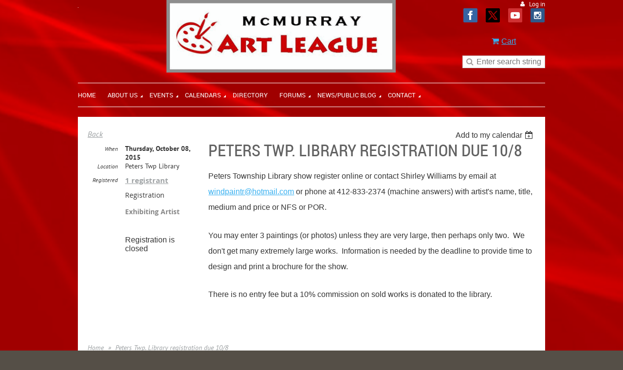

--- FILE ---
content_type: text/html; charset=utf-8
request_url: https://www.google.com/recaptcha/api2/anchor?ar=1&k=6LfmM_UhAAAAAJSHT-BwkAlQgN0mMViOmaK7oEIV&co=aHR0cHM6Ly93d3cubWNtdXJyYXlhcnRsZWFndWUuY29tOjQ0Mw..&hl=en&v=PoyoqOPhxBO7pBk68S4YbpHZ&theme=light&size=invisible&anchor-ms=20000&execute-ms=30000&cb=i5fmq87cg197
body_size: 49592
content:
<!DOCTYPE HTML><html dir="ltr" lang="en"><head><meta http-equiv="Content-Type" content="text/html; charset=UTF-8">
<meta http-equiv="X-UA-Compatible" content="IE=edge">
<title>reCAPTCHA</title>
<style type="text/css">
/* cyrillic-ext */
@font-face {
  font-family: 'Roboto';
  font-style: normal;
  font-weight: 400;
  font-stretch: 100%;
  src: url(//fonts.gstatic.com/s/roboto/v48/KFO7CnqEu92Fr1ME7kSn66aGLdTylUAMa3GUBHMdazTgWw.woff2) format('woff2');
  unicode-range: U+0460-052F, U+1C80-1C8A, U+20B4, U+2DE0-2DFF, U+A640-A69F, U+FE2E-FE2F;
}
/* cyrillic */
@font-face {
  font-family: 'Roboto';
  font-style: normal;
  font-weight: 400;
  font-stretch: 100%;
  src: url(//fonts.gstatic.com/s/roboto/v48/KFO7CnqEu92Fr1ME7kSn66aGLdTylUAMa3iUBHMdazTgWw.woff2) format('woff2');
  unicode-range: U+0301, U+0400-045F, U+0490-0491, U+04B0-04B1, U+2116;
}
/* greek-ext */
@font-face {
  font-family: 'Roboto';
  font-style: normal;
  font-weight: 400;
  font-stretch: 100%;
  src: url(//fonts.gstatic.com/s/roboto/v48/KFO7CnqEu92Fr1ME7kSn66aGLdTylUAMa3CUBHMdazTgWw.woff2) format('woff2');
  unicode-range: U+1F00-1FFF;
}
/* greek */
@font-face {
  font-family: 'Roboto';
  font-style: normal;
  font-weight: 400;
  font-stretch: 100%;
  src: url(//fonts.gstatic.com/s/roboto/v48/KFO7CnqEu92Fr1ME7kSn66aGLdTylUAMa3-UBHMdazTgWw.woff2) format('woff2');
  unicode-range: U+0370-0377, U+037A-037F, U+0384-038A, U+038C, U+038E-03A1, U+03A3-03FF;
}
/* math */
@font-face {
  font-family: 'Roboto';
  font-style: normal;
  font-weight: 400;
  font-stretch: 100%;
  src: url(//fonts.gstatic.com/s/roboto/v48/KFO7CnqEu92Fr1ME7kSn66aGLdTylUAMawCUBHMdazTgWw.woff2) format('woff2');
  unicode-range: U+0302-0303, U+0305, U+0307-0308, U+0310, U+0312, U+0315, U+031A, U+0326-0327, U+032C, U+032F-0330, U+0332-0333, U+0338, U+033A, U+0346, U+034D, U+0391-03A1, U+03A3-03A9, U+03B1-03C9, U+03D1, U+03D5-03D6, U+03F0-03F1, U+03F4-03F5, U+2016-2017, U+2034-2038, U+203C, U+2040, U+2043, U+2047, U+2050, U+2057, U+205F, U+2070-2071, U+2074-208E, U+2090-209C, U+20D0-20DC, U+20E1, U+20E5-20EF, U+2100-2112, U+2114-2115, U+2117-2121, U+2123-214F, U+2190, U+2192, U+2194-21AE, U+21B0-21E5, U+21F1-21F2, U+21F4-2211, U+2213-2214, U+2216-22FF, U+2308-230B, U+2310, U+2319, U+231C-2321, U+2336-237A, U+237C, U+2395, U+239B-23B7, U+23D0, U+23DC-23E1, U+2474-2475, U+25AF, U+25B3, U+25B7, U+25BD, U+25C1, U+25CA, U+25CC, U+25FB, U+266D-266F, U+27C0-27FF, U+2900-2AFF, U+2B0E-2B11, U+2B30-2B4C, U+2BFE, U+3030, U+FF5B, U+FF5D, U+1D400-1D7FF, U+1EE00-1EEFF;
}
/* symbols */
@font-face {
  font-family: 'Roboto';
  font-style: normal;
  font-weight: 400;
  font-stretch: 100%;
  src: url(//fonts.gstatic.com/s/roboto/v48/KFO7CnqEu92Fr1ME7kSn66aGLdTylUAMaxKUBHMdazTgWw.woff2) format('woff2');
  unicode-range: U+0001-000C, U+000E-001F, U+007F-009F, U+20DD-20E0, U+20E2-20E4, U+2150-218F, U+2190, U+2192, U+2194-2199, U+21AF, U+21E6-21F0, U+21F3, U+2218-2219, U+2299, U+22C4-22C6, U+2300-243F, U+2440-244A, U+2460-24FF, U+25A0-27BF, U+2800-28FF, U+2921-2922, U+2981, U+29BF, U+29EB, U+2B00-2BFF, U+4DC0-4DFF, U+FFF9-FFFB, U+10140-1018E, U+10190-1019C, U+101A0, U+101D0-101FD, U+102E0-102FB, U+10E60-10E7E, U+1D2C0-1D2D3, U+1D2E0-1D37F, U+1F000-1F0FF, U+1F100-1F1AD, U+1F1E6-1F1FF, U+1F30D-1F30F, U+1F315, U+1F31C, U+1F31E, U+1F320-1F32C, U+1F336, U+1F378, U+1F37D, U+1F382, U+1F393-1F39F, U+1F3A7-1F3A8, U+1F3AC-1F3AF, U+1F3C2, U+1F3C4-1F3C6, U+1F3CA-1F3CE, U+1F3D4-1F3E0, U+1F3ED, U+1F3F1-1F3F3, U+1F3F5-1F3F7, U+1F408, U+1F415, U+1F41F, U+1F426, U+1F43F, U+1F441-1F442, U+1F444, U+1F446-1F449, U+1F44C-1F44E, U+1F453, U+1F46A, U+1F47D, U+1F4A3, U+1F4B0, U+1F4B3, U+1F4B9, U+1F4BB, U+1F4BF, U+1F4C8-1F4CB, U+1F4D6, U+1F4DA, U+1F4DF, U+1F4E3-1F4E6, U+1F4EA-1F4ED, U+1F4F7, U+1F4F9-1F4FB, U+1F4FD-1F4FE, U+1F503, U+1F507-1F50B, U+1F50D, U+1F512-1F513, U+1F53E-1F54A, U+1F54F-1F5FA, U+1F610, U+1F650-1F67F, U+1F687, U+1F68D, U+1F691, U+1F694, U+1F698, U+1F6AD, U+1F6B2, U+1F6B9-1F6BA, U+1F6BC, U+1F6C6-1F6CF, U+1F6D3-1F6D7, U+1F6E0-1F6EA, U+1F6F0-1F6F3, U+1F6F7-1F6FC, U+1F700-1F7FF, U+1F800-1F80B, U+1F810-1F847, U+1F850-1F859, U+1F860-1F887, U+1F890-1F8AD, U+1F8B0-1F8BB, U+1F8C0-1F8C1, U+1F900-1F90B, U+1F93B, U+1F946, U+1F984, U+1F996, U+1F9E9, U+1FA00-1FA6F, U+1FA70-1FA7C, U+1FA80-1FA89, U+1FA8F-1FAC6, U+1FACE-1FADC, U+1FADF-1FAE9, U+1FAF0-1FAF8, U+1FB00-1FBFF;
}
/* vietnamese */
@font-face {
  font-family: 'Roboto';
  font-style: normal;
  font-weight: 400;
  font-stretch: 100%;
  src: url(//fonts.gstatic.com/s/roboto/v48/KFO7CnqEu92Fr1ME7kSn66aGLdTylUAMa3OUBHMdazTgWw.woff2) format('woff2');
  unicode-range: U+0102-0103, U+0110-0111, U+0128-0129, U+0168-0169, U+01A0-01A1, U+01AF-01B0, U+0300-0301, U+0303-0304, U+0308-0309, U+0323, U+0329, U+1EA0-1EF9, U+20AB;
}
/* latin-ext */
@font-face {
  font-family: 'Roboto';
  font-style: normal;
  font-weight: 400;
  font-stretch: 100%;
  src: url(//fonts.gstatic.com/s/roboto/v48/KFO7CnqEu92Fr1ME7kSn66aGLdTylUAMa3KUBHMdazTgWw.woff2) format('woff2');
  unicode-range: U+0100-02BA, U+02BD-02C5, U+02C7-02CC, U+02CE-02D7, U+02DD-02FF, U+0304, U+0308, U+0329, U+1D00-1DBF, U+1E00-1E9F, U+1EF2-1EFF, U+2020, U+20A0-20AB, U+20AD-20C0, U+2113, U+2C60-2C7F, U+A720-A7FF;
}
/* latin */
@font-face {
  font-family: 'Roboto';
  font-style: normal;
  font-weight: 400;
  font-stretch: 100%;
  src: url(//fonts.gstatic.com/s/roboto/v48/KFO7CnqEu92Fr1ME7kSn66aGLdTylUAMa3yUBHMdazQ.woff2) format('woff2');
  unicode-range: U+0000-00FF, U+0131, U+0152-0153, U+02BB-02BC, U+02C6, U+02DA, U+02DC, U+0304, U+0308, U+0329, U+2000-206F, U+20AC, U+2122, U+2191, U+2193, U+2212, U+2215, U+FEFF, U+FFFD;
}
/* cyrillic-ext */
@font-face {
  font-family: 'Roboto';
  font-style: normal;
  font-weight: 500;
  font-stretch: 100%;
  src: url(//fonts.gstatic.com/s/roboto/v48/KFO7CnqEu92Fr1ME7kSn66aGLdTylUAMa3GUBHMdazTgWw.woff2) format('woff2');
  unicode-range: U+0460-052F, U+1C80-1C8A, U+20B4, U+2DE0-2DFF, U+A640-A69F, U+FE2E-FE2F;
}
/* cyrillic */
@font-face {
  font-family: 'Roboto';
  font-style: normal;
  font-weight: 500;
  font-stretch: 100%;
  src: url(//fonts.gstatic.com/s/roboto/v48/KFO7CnqEu92Fr1ME7kSn66aGLdTylUAMa3iUBHMdazTgWw.woff2) format('woff2');
  unicode-range: U+0301, U+0400-045F, U+0490-0491, U+04B0-04B1, U+2116;
}
/* greek-ext */
@font-face {
  font-family: 'Roboto';
  font-style: normal;
  font-weight: 500;
  font-stretch: 100%;
  src: url(//fonts.gstatic.com/s/roboto/v48/KFO7CnqEu92Fr1ME7kSn66aGLdTylUAMa3CUBHMdazTgWw.woff2) format('woff2');
  unicode-range: U+1F00-1FFF;
}
/* greek */
@font-face {
  font-family: 'Roboto';
  font-style: normal;
  font-weight: 500;
  font-stretch: 100%;
  src: url(//fonts.gstatic.com/s/roboto/v48/KFO7CnqEu92Fr1ME7kSn66aGLdTylUAMa3-UBHMdazTgWw.woff2) format('woff2');
  unicode-range: U+0370-0377, U+037A-037F, U+0384-038A, U+038C, U+038E-03A1, U+03A3-03FF;
}
/* math */
@font-face {
  font-family: 'Roboto';
  font-style: normal;
  font-weight: 500;
  font-stretch: 100%;
  src: url(//fonts.gstatic.com/s/roboto/v48/KFO7CnqEu92Fr1ME7kSn66aGLdTylUAMawCUBHMdazTgWw.woff2) format('woff2');
  unicode-range: U+0302-0303, U+0305, U+0307-0308, U+0310, U+0312, U+0315, U+031A, U+0326-0327, U+032C, U+032F-0330, U+0332-0333, U+0338, U+033A, U+0346, U+034D, U+0391-03A1, U+03A3-03A9, U+03B1-03C9, U+03D1, U+03D5-03D6, U+03F0-03F1, U+03F4-03F5, U+2016-2017, U+2034-2038, U+203C, U+2040, U+2043, U+2047, U+2050, U+2057, U+205F, U+2070-2071, U+2074-208E, U+2090-209C, U+20D0-20DC, U+20E1, U+20E5-20EF, U+2100-2112, U+2114-2115, U+2117-2121, U+2123-214F, U+2190, U+2192, U+2194-21AE, U+21B0-21E5, U+21F1-21F2, U+21F4-2211, U+2213-2214, U+2216-22FF, U+2308-230B, U+2310, U+2319, U+231C-2321, U+2336-237A, U+237C, U+2395, U+239B-23B7, U+23D0, U+23DC-23E1, U+2474-2475, U+25AF, U+25B3, U+25B7, U+25BD, U+25C1, U+25CA, U+25CC, U+25FB, U+266D-266F, U+27C0-27FF, U+2900-2AFF, U+2B0E-2B11, U+2B30-2B4C, U+2BFE, U+3030, U+FF5B, U+FF5D, U+1D400-1D7FF, U+1EE00-1EEFF;
}
/* symbols */
@font-face {
  font-family: 'Roboto';
  font-style: normal;
  font-weight: 500;
  font-stretch: 100%;
  src: url(//fonts.gstatic.com/s/roboto/v48/KFO7CnqEu92Fr1ME7kSn66aGLdTylUAMaxKUBHMdazTgWw.woff2) format('woff2');
  unicode-range: U+0001-000C, U+000E-001F, U+007F-009F, U+20DD-20E0, U+20E2-20E4, U+2150-218F, U+2190, U+2192, U+2194-2199, U+21AF, U+21E6-21F0, U+21F3, U+2218-2219, U+2299, U+22C4-22C6, U+2300-243F, U+2440-244A, U+2460-24FF, U+25A0-27BF, U+2800-28FF, U+2921-2922, U+2981, U+29BF, U+29EB, U+2B00-2BFF, U+4DC0-4DFF, U+FFF9-FFFB, U+10140-1018E, U+10190-1019C, U+101A0, U+101D0-101FD, U+102E0-102FB, U+10E60-10E7E, U+1D2C0-1D2D3, U+1D2E0-1D37F, U+1F000-1F0FF, U+1F100-1F1AD, U+1F1E6-1F1FF, U+1F30D-1F30F, U+1F315, U+1F31C, U+1F31E, U+1F320-1F32C, U+1F336, U+1F378, U+1F37D, U+1F382, U+1F393-1F39F, U+1F3A7-1F3A8, U+1F3AC-1F3AF, U+1F3C2, U+1F3C4-1F3C6, U+1F3CA-1F3CE, U+1F3D4-1F3E0, U+1F3ED, U+1F3F1-1F3F3, U+1F3F5-1F3F7, U+1F408, U+1F415, U+1F41F, U+1F426, U+1F43F, U+1F441-1F442, U+1F444, U+1F446-1F449, U+1F44C-1F44E, U+1F453, U+1F46A, U+1F47D, U+1F4A3, U+1F4B0, U+1F4B3, U+1F4B9, U+1F4BB, U+1F4BF, U+1F4C8-1F4CB, U+1F4D6, U+1F4DA, U+1F4DF, U+1F4E3-1F4E6, U+1F4EA-1F4ED, U+1F4F7, U+1F4F9-1F4FB, U+1F4FD-1F4FE, U+1F503, U+1F507-1F50B, U+1F50D, U+1F512-1F513, U+1F53E-1F54A, U+1F54F-1F5FA, U+1F610, U+1F650-1F67F, U+1F687, U+1F68D, U+1F691, U+1F694, U+1F698, U+1F6AD, U+1F6B2, U+1F6B9-1F6BA, U+1F6BC, U+1F6C6-1F6CF, U+1F6D3-1F6D7, U+1F6E0-1F6EA, U+1F6F0-1F6F3, U+1F6F7-1F6FC, U+1F700-1F7FF, U+1F800-1F80B, U+1F810-1F847, U+1F850-1F859, U+1F860-1F887, U+1F890-1F8AD, U+1F8B0-1F8BB, U+1F8C0-1F8C1, U+1F900-1F90B, U+1F93B, U+1F946, U+1F984, U+1F996, U+1F9E9, U+1FA00-1FA6F, U+1FA70-1FA7C, U+1FA80-1FA89, U+1FA8F-1FAC6, U+1FACE-1FADC, U+1FADF-1FAE9, U+1FAF0-1FAF8, U+1FB00-1FBFF;
}
/* vietnamese */
@font-face {
  font-family: 'Roboto';
  font-style: normal;
  font-weight: 500;
  font-stretch: 100%;
  src: url(//fonts.gstatic.com/s/roboto/v48/KFO7CnqEu92Fr1ME7kSn66aGLdTylUAMa3OUBHMdazTgWw.woff2) format('woff2');
  unicode-range: U+0102-0103, U+0110-0111, U+0128-0129, U+0168-0169, U+01A0-01A1, U+01AF-01B0, U+0300-0301, U+0303-0304, U+0308-0309, U+0323, U+0329, U+1EA0-1EF9, U+20AB;
}
/* latin-ext */
@font-face {
  font-family: 'Roboto';
  font-style: normal;
  font-weight: 500;
  font-stretch: 100%;
  src: url(//fonts.gstatic.com/s/roboto/v48/KFO7CnqEu92Fr1ME7kSn66aGLdTylUAMa3KUBHMdazTgWw.woff2) format('woff2');
  unicode-range: U+0100-02BA, U+02BD-02C5, U+02C7-02CC, U+02CE-02D7, U+02DD-02FF, U+0304, U+0308, U+0329, U+1D00-1DBF, U+1E00-1E9F, U+1EF2-1EFF, U+2020, U+20A0-20AB, U+20AD-20C0, U+2113, U+2C60-2C7F, U+A720-A7FF;
}
/* latin */
@font-face {
  font-family: 'Roboto';
  font-style: normal;
  font-weight: 500;
  font-stretch: 100%;
  src: url(//fonts.gstatic.com/s/roboto/v48/KFO7CnqEu92Fr1ME7kSn66aGLdTylUAMa3yUBHMdazQ.woff2) format('woff2');
  unicode-range: U+0000-00FF, U+0131, U+0152-0153, U+02BB-02BC, U+02C6, U+02DA, U+02DC, U+0304, U+0308, U+0329, U+2000-206F, U+20AC, U+2122, U+2191, U+2193, U+2212, U+2215, U+FEFF, U+FFFD;
}
/* cyrillic-ext */
@font-face {
  font-family: 'Roboto';
  font-style: normal;
  font-weight: 900;
  font-stretch: 100%;
  src: url(//fonts.gstatic.com/s/roboto/v48/KFO7CnqEu92Fr1ME7kSn66aGLdTylUAMa3GUBHMdazTgWw.woff2) format('woff2');
  unicode-range: U+0460-052F, U+1C80-1C8A, U+20B4, U+2DE0-2DFF, U+A640-A69F, U+FE2E-FE2F;
}
/* cyrillic */
@font-face {
  font-family: 'Roboto';
  font-style: normal;
  font-weight: 900;
  font-stretch: 100%;
  src: url(//fonts.gstatic.com/s/roboto/v48/KFO7CnqEu92Fr1ME7kSn66aGLdTylUAMa3iUBHMdazTgWw.woff2) format('woff2');
  unicode-range: U+0301, U+0400-045F, U+0490-0491, U+04B0-04B1, U+2116;
}
/* greek-ext */
@font-face {
  font-family: 'Roboto';
  font-style: normal;
  font-weight: 900;
  font-stretch: 100%;
  src: url(//fonts.gstatic.com/s/roboto/v48/KFO7CnqEu92Fr1ME7kSn66aGLdTylUAMa3CUBHMdazTgWw.woff2) format('woff2');
  unicode-range: U+1F00-1FFF;
}
/* greek */
@font-face {
  font-family: 'Roboto';
  font-style: normal;
  font-weight: 900;
  font-stretch: 100%;
  src: url(//fonts.gstatic.com/s/roboto/v48/KFO7CnqEu92Fr1ME7kSn66aGLdTylUAMa3-UBHMdazTgWw.woff2) format('woff2');
  unicode-range: U+0370-0377, U+037A-037F, U+0384-038A, U+038C, U+038E-03A1, U+03A3-03FF;
}
/* math */
@font-face {
  font-family: 'Roboto';
  font-style: normal;
  font-weight: 900;
  font-stretch: 100%;
  src: url(//fonts.gstatic.com/s/roboto/v48/KFO7CnqEu92Fr1ME7kSn66aGLdTylUAMawCUBHMdazTgWw.woff2) format('woff2');
  unicode-range: U+0302-0303, U+0305, U+0307-0308, U+0310, U+0312, U+0315, U+031A, U+0326-0327, U+032C, U+032F-0330, U+0332-0333, U+0338, U+033A, U+0346, U+034D, U+0391-03A1, U+03A3-03A9, U+03B1-03C9, U+03D1, U+03D5-03D6, U+03F0-03F1, U+03F4-03F5, U+2016-2017, U+2034-2038, U+203C, U+2040, U+2043, U+2047, U+2050, U+2057, U+205F, U+2070-2071, U+2074-208E, U+2090-209C, U+20D0-20DC, U+20E1, U+20E5-20EF, U+2100-2112, U+2114-2115, U+2117-2121, U+2123-214F, U+2190, U+2192, U+2194-21AE, U+21B0-21E5, U+21F1-21F2, U+21F4-2211, U+2213-2214, U+2216-22FF, U+2308-230B, U+2310, U+2319, U+231C-2321, U+2336-237A, U+237C, U+2395, U+239B-23B7, U+23D0, U+23DC-23E1, U+2474-2475, U+25AF, U+25B3, U+25B7, U+25BD, U+25C1, U+25CA, U+25CC, U+25FB, U+266D-266F, U+27C0-27FF, U+2900-2AFF, U+2B0E-2B11, U+2B30-2B4C, U+2BFE, U+3030, U+FF5B, U+FF5D, U+1D400-1D7FF, U+1EE00-1EEFF;
}
/* symbols */
@font-face {
  font-family: 'Roboto';
  font-style: normal;
  font-weight: 900;
  font-stretch: 100%;
  src: url(//fonts.gstatic.com/s/roboto/v48/KFO7CnqEu92Fr1ME7kSn66aGLdTylUAMaxKUBHMdazTgWw.woff2) format('woff2');
  unicode-range: U+0001-000C, U+000E-001F, U+007F-009F, U+20DD-20E0, U+20E2-20E4, U+2150-218F, U+2190, U+2192, U+2194-2199, U+21AF, U+21E6-21F0, U+21F3, U+2218-2219, U+2299, U+22C4-22C6, U+2300-243F, U+2440-244A, U+2460-24FF, U+25A0-27BF, U+2800-28FF, U+2921-2922, U+2981, U+29BF, U+29EB, U+2B00-2BFF, U+4DC0-4DFF, U+FFF9-FFFB, U+10140-1018E, U+10190-1019C, U+101A0, U+101D0-101FD, U+102E0-102FB, U+10E60-10E7E, U+1D2C0-1D2D3, U+1D2E0-1D37F, U+1F000-1F0FF, U+1F100-1F1AD, U+1F1E6-1F1FF, U+1F30D-1F30F, U+1F315, U+1F31C, U+1F31E, U+1F320-1F32C, U+1F336, U+1F378, U+1F37D, U+1F382, U+1F393-1F39F, U+1F3A7-1F3A8, U+1F3AC-1F3AF, U+1F3C2, U+1F3C4-1F3C6, U+1F3CA-1F3CE, U+1F3D4-1F3E0, U+1F3ED, U+1F3F1-1F3F3, U+1F3F5-1F3F7, U+1F408, U+1F415, U+1F41F, U+1F426, U+1F43F, U+1F441-1F442, U+1F444, U+1F446-1F449, U+1F44C-1F44E, U+1F453, U+1F46A, U+1F47D, U+1F4A3, U+1F4B0, U+1F4B3, U+1F4B9, U+1F4BB, U+1F4BF, U+1F4C8-1F4CB, U+1F4D6, U+1F4DA, U+1F4DF, U+1F4E3-1F4E6, U+1F4EA-1F4ED, U+1F4F7, U+1F4F9-1F4FB, U+1F4FD-1F4FE, U+1F503, U+1F507-1F50B, U+1F50D, U+1F512-1F513, U+1F53E-1F54A, U+1F54F-1F5FA, U+1F610, U+1F650-1F67F, U+1F687, U+1F68D, U+1F691, U+1F694, U+1F698, U+1F6AD, U+1F6B2, U+1F6B9-1F6BA, U+1F6BC, U+1F6C6-1F6CF, U+1F6D3-1F6D7, U+1F6E0-1F6EA, U+1F6F0-1F6F3, U+1F6F7-1F6FC, U+1F700-1F7FF, U+1F800-1F80B, U+1F810-1F847, U+1F850-1F859, U+1F860-1F887, U+1F890-1F8AD, U+1F8B0-1F8BB, U+1F8C0-1F8C1, U+1F900-1F90B, U+1F93B, U+1F946, U+1F984, U+1F996, U+1F9E9, U+1FA00-1FA6F, U+1FA70-1FA7C, U+1FA80-1FA89, U+1FA8F-1FAC6, U+1FACE-1FADC, U+1FADF-1FAE9, U+1FAF0-1FAF8, U+1FB00-1FBFF;
}
/* vietnamese */
@font-face {
  font-family: 'Roboto';
  font-style: normal;
  font-weight: 900;
  font-stretch: 100%;
  src: url(//fonts.gstatic.com/s/roboto/v48/KFO7CnqEu92Fr1ME7kSn66aGLdTylUAMa3OUBHMdazTgWw.woff2) format('woff2');
  unicode-range: U+0102-0103, U+0110-0111, U+0128-0129, U+0168-0169, U+01A0-01A1, U+01AF-01B0, U+0300-0301, U+0303-0304, U+0308-0309, U+0323, U+0329, U+1EA0-1EF9, U+20AB;
}
/* latin-ext */
@font-face {
  font-family: 'Roboto';
  font-style: normal;
  font-weight: 900;
  font-stretch: 100%;
  src: url(//fonts.gstatic.com/s/roboto/v48/KFO7CnqEu92Fr1ME7kSn66aGLdTylUAMa3KUBHMdazTgWw.woff2) format('woff2');
  unicode-range: U+0100-02BA, U+02BD-02C5, U+02C7-02CC, U+02CE-02D7, U+02DD-02FF, U+0304, U+0308, U+0329, U+1D00-1DBF, U+1E00-1E9F, U+1EF2-1EFF, U+2020, U+20A0-20AB, U+20AD-20C0, U+2113, U+2C60-2C7F, U+A720-A7FF;
}
/* latin */
@font-face {
  font-family: 'Roboto';
  font-style: normal;
  font-weight: 900;
  font-stretch: 100%;
  src: url(//fonts.gstatic.com/s/roboto/v48/KFO7CnqEu92Fr1ME7kSn66aGLdTylUAMa3yUBHMdazQ.woff2) format('woff2');
  unicode-range: U+0000-00FF, U+0131, U+0152-0153, U+02BB-02BC, U+02C6, U+02DA, U+02DC, U+0304, U+0308, U+0329, U+2000-206F, U+20AC, U+2122, U+2191, U+2193, U+2212, U+2215, U+FEFF, U+FFFD;
}

</style>
<link rel="stylesheet" type="text/css" href="https://www.gstatic.com/recaptcha/releases/PoyoqOPhxBO7pBk68S4YbpHZ/styles__ltr.css">
<script nonce="5Pwsj2-3jHiOzLuvBipVCA" type="text/javascript">window['__recaptcha_api'] = 'https://www.google.com/recaptcha/api2/';</script>
<script type="text/javascript" src="https://www.gstatic.com/recaptcha/releases/PoyoqOPhxBO7pBk68S4YbpHZ/recaptcha__en.js" nonce="5Pwsj2-3jHiOzLuvBipVCA">
      
    </script></head>
<body><div id="rc-anchor-alert" class="rc-anchor-alert"></div>
<input type="hidden" id="recaptcha-token" value="[base64]">
<script type="text/javascript" nonce="5Pwsj2-3jHiOzLuvBipVCA">
      recaptcha.anchor.Main.init("[\x22ainput\x22,[\x22bgdata\x22,\x22\x22,\[base64]/[base64]/[base64]/ZyhXLGgpOnEoW04sMjEsbF0sVywwKSxoKSxmYWxzZSxmYWxzZSl9Y2F0Y2goayl7RygzNTgsVyk/[base64]/[base64]/[base64]/[base64]/[base64]/[base64]/[base64]/bmV3IEJbT10oRFswXSk6dz09Mj9uZXcgQltPXShEWzBdLERbMV0pOnc9PTM/bmV3IEJbT10oRFswXSxEWzFdLERbMl0pOnc9PTQ/[base64]/[base64]/[base64]/[base64]/[base64]\\u003d\x22,\[base64]\\u003d\\u003d\x22,\x22HnFSBsONGMKQXMK/wrxawpdLScOmC2NVwoXCmcOPwrXDojh0S33CmxRDOsKJT1PCj1fDj37CuMK8WMOGw4/CjcOdd8O/e0jCiMOWwrR0w5QIaMOdwoXDuDXCvMKncAFswp4Bwr3CojbDrijCsRsfwrNsOQ/[base64]/CogRseADDknBkwrVwwofDr1M2w5QULsKhTl4IH8OXw4QCwphMWi9eGMO/[base64]/G8KFMQrCv15Ewpk0asK0KcKywrQuw4vDv8O4RMOeMcOQCXkqw7/DrsK5WVV6XcKAwqESwp/DvyDDlX/[base64]/Ck8KjVcK3JsOhRsOiwq4yw63DgW1ww6A3a8O6w4LDi8OBZhYyw6zCvsO7fMKrY143wpZsasOOwqxIHsKjF8OswqAfw6/CkGERKMKfJMKqOG/DlMOcZMOWw77CojURLn9MOFgmOh0sw6rDmQ1hZsOww5vDi8OGw7zDlsOIa8OBwqvDscOiw7nDoxJuUcODdwjDusORw4gAw5nDgMOyMMK/[base64]/DksKSeVDDiMOURS/[base64]/DulfDhhY5w5RRFsKNYcK7VG3DksKMwpI+AcKNaDk+SMKbwrxRw7nCvHLDlsOIw5YPK1YOw6c2Z31gw5p5RMOeM2vDrMKNZ0DCj8K8LcKdBkrCglDCo8OTw6jCrcK/[base64]/Du8OJA8KPNSPDncK3XsOmcMK1w4jDlcKuKAsnc8O3w4vChH3ClHQDwpIsU8Kzwr/CqcKqOzcdecO3w43DnFNLcMKBw6rCn13DnsO5w4hYUkNpwoXDkH/CrMOFw5omwqrDtcOhwrXDpHwBZ1bCg8OMIMOfwpTDscKqwoNrwo3CssKWFCnDvMKPeEPCn8KTZXLCpy3CssKBXxfCsSPDhcKdw4J9DMOFa8KrFMKAPjTDvcKNScOOXsOFd8K5wpXDpcKDQxlbw4vCk8O8AkjCtcOkGMKlO8Otw6hkwppnbsKMw4nDs8OhUMOsWQ/CoFrCkMOBwp4kwqJkw7dbw4/[base64]/CjcO3SEwxw6lkTsKZwp/CpcKVw5vCjMO3w7fDssOoGMKuw7otwr/[base64]/[base64]/CgSDDjMKPwqrCqcOfwq43w6/DkiFkfW5wwotmeMOxYsKYPsOvwpZ6TAHCh33DkQHCo8OWM0nCt8Ohw7nCqiAbw7rCnMOJGW/CsCZVZ8KoVVzCgUwuQAl/NsOJGWkBZ3DDj1fDi0nCocKMw7vCq8OFZsOZB3bDr8KqYm1WAcOGw5V0HRPDjntGLsKKw5fCkMKmS8OnwprCil7Dv8Oqw4ICwpTCujLDs8Ocwpcewp8xw5zCmcK7AcOTw7p1w7LCj1jDlCI7w7nDow/CkhHDjMOnLMOfasOLJm46wq1VwpgGwr/[base64]/CtHU1w4jCmcKlbWZfRE7DtkkXX8Kewq/CrRjChADCv8O9wp/DnxfCt0HCvMOKwo/Du8KoacOAwqUyBTQbQUHCvl/Dvkp1w4vDg8KTSCoAPsOgwrLCqUXCsQ5swpPDpWxlRsKwB0vCrXTCk8OYDcOcInPDrcO5bMKBHcKYw5zCrgonCR/Dq2FqwrtdwqnDvsOXbcK8C8KwDMOQw7XDkcKCwr9Qw5Ymw5vDj0XClTw3dlJlw5sawofCnRIoSH9tdC1lwoMNW0JCEsOhwoXCqTDCsCdWJ8O6w6Qnw6oawpHCucOgwr8UAlDDhsKNM23ClUMtwoZ1wq/CnMKtcsKxw6l/wonCkkdBL8Oww4HDgmXDsUfDpsKMwokQwq9QCwxywrPCs8Onw6XCjgMpw6fDrcKJw7RmWhY2wpXDuQfClhtFw53DrgPDiQh/w4vDpg3ClT0ew4vCvGzCg8O8NsKtAsK7wqrCsxrCtMOIIMOxV35swrLDmkbCuMKDwpPDtcKoZcOvwq/Dr3h7DcKRw6nDmcKadcO9w7rCq8O9M8KlwptWwqFxQAw5ZMKMAMKTwqIowooiw449RHMfe1LDhAPCpsKywoI/w4E1wqzDnmxRGn3Dl2QDP8KVGXhpW8KxHsKLwrzCk8Ogw7rDngxwScOVwq7DnsOuYwLCkTkMwobDtsOXAsKOBGk/w7rDmj0lRghbw7gJwrUKKsOVEcKsRSLClsKjI2XDj8O/XSzDk8OWTi9KGDQXTcKMwp4/[base64]/w55MUVARw5nDvDvDmDNsd8Ojw6oTO1gIwrzCp8OPR1DCqkkCX2AadMOiP8KWwpvDkMKxwrUBCMOIw7TDg8O0wrAUB0kzYcKbw4x1RcKKKAzCtXfCtkUbWcOcw4TDnHJIaCMowo/DhksswrDDhGsRc3UkPMOYcRJ3w5PCl0rCisK4WcKmw5LCkXoSwoNgf1QuXjrCrsOPw7JBwpbDocOmPxFpZcKbLSLCqHLDq8KpRh1ICknDnMO2Cx1mZzQPw74Vw77Dlz/DrMOTB8O7VRLDmsOvDgTDtcKsKhwWw7fCsVvDjsOAw5bDgcKvwo5pw6fDicOIYDnDtH7Dq08xwqsfwpjCrxdPw7zChDjCtABIw5HDjhcYNMKNw4PCkiTDlzNCwqB/[base64]/[base64]/DpMOpw7tKZDfCisKLw6nDvDrCnMOlw7LDgcOHM0ZVUMOQKwzCtsOiw54EKcOxw75Mwr0Aw5rCkcOZHUvDrsKGUA4oR8KHw4RSY3VJPF3ClX3DvHNOwq5LwqB5Aw4YFsOQwoN7MQ/[base64]/DhRV8N8KTwrLDpsOowoXCksKKKyTDkGbDqsO9L8Ozw6c/R0o4dEHDq0JnwpTDlHBnKMOswovCgcOtUCMsw70NwqnDgAnDpEMswpcZYMOHcBJxw67Dn1DCiUF0c3/[base64]/Ck03DjVvCrQbDmcO8wo/DhsK3Y8O3SR46w6ZEXExFUsKgeFnCm8OYVcKhw7FCAQHDtGIuf07CgsORw6wxF8KjRw0KwrIMwplRwqh0w63DjHDCmcKzejYmacKDX8OMUsOHbVRTw7/DrH4Dwow1YFfDjMO+wrNgBm5pw4UOwrvCoMKQfsKUDCcZR13CuMOGQMO7X8KeLDMHQVfDjsK7U8Kzw7LDuwfDr1ZBV3XDqjw9b1Adw43DjhfDjELDpXXCv8K/wqbDhsOaRcKiBcOcw5FzZHFbXMK9w5zCucKUb8O9I3dCA8O5w45swqnDgmFawoDDk8OiwpQjwqlawoLCinXCn0bDgR/CtsKjQcOVXxBVw5TDuEnDsRUsT0XCgQDCtMOjwrrCs8OeT3hCwr/DicKqaXTCl8Ozw65ew5FVS8KoLMOVI8KRwotSHMOLw7Jzw6/DkWpSABx6FMOHw6NpNsOIYxc7K3IOfsKObcO1wogcw51/w5BOdcOBbMOSJsOtSmTCqSxAw5Bnw5XCrsKWfxRVU8KYwq4vMlzDqHLChxvDtj9bES3CvD4AVsK9McKAQ0rDhsKAwo/CmkHDuMOvw7t9RTRQwqxTw77Cp2pIw6LDgkEURj7DosKpBxZ/[base64]/DgX3DkMKoNsKswoZZQ8KbF8OwXcOkw7bDmnQ+wrDCr8Otw4IQw5/DiMO2w6PCq1nCicOcw4k/KxrDlcOULRR8UsKcw4UIwqAKKgtDwoJJwr1JAhHDhAw/BcKQG8OtSMKEwoEBw5sCwpPCn2F1TknDiFoSw51WLSgXEsK4w7TDthcROWTCq0bDo8O+NcOqwqPChcOUQmMtDwwJd07DkjbCg0PDul09w6hUw5N6woddSTZpB8KzVjZRw4ZjPgXCpcKnUmjChsKOZsK5cMO/wrDCtcK/w5Ecw6wQwoFrWMOESsKXw5vDoMObwpAxJcKJw5JKw6bCnsOyOcK1w6ZIwo1JeUVtHRgWwoLCsMOpYsKkw5hSw7nDgsKdOcO0w5XCixjCuCnDuEg5wowqAsK3wqzDp8KXw5bDthnDl3wgGcKLLDBsw7LDh8KfSsO5w4B4w5xow5XDl3/[base64]/DnMKkwo/CtiPCicKAw7PDrUvCpRTDl2sSacORDT0eGETDjDp5enEaw6vCvsO5Cil1dTnCqsO/woA0CRoQQR/CicOcwoLDoMKmw5TCshHDu8OMw4PDiWB3wp7Dg8OGwoXCrsKpD1/Cm8KCw4R/wrwfwp7Ci8Kmw4dLw4kvKUMZScKzGjLCsT3CoMKSQMOtA8K2w5HDnMOtLsOowo17C8OrMG/[base64]/CmXLCgiZrw4vCtsK8T2PChTgJWhPDnsOEb8KrCn/DqDzDlsOYeMKTG8OWw7DDvkEkw6LDucK3QXZmwoPDpwzDnzZiwqENw7HDsn8qYArCtm7DgRokFCfCigHDp33CjQPDkiMzHyJlIV/[base64]/w4lZw5/Do8KPY8Kawrshw5XDkEx7w6ZLSsKYwrsnS140w5kidMOhw7RzP8KQwqXDncOgw5Ejwq8Vwqtnb0w6K8OzwoFlG8Ofwr3CvMK0w5B0fcKSORlWwpY5XMOkw5LDlg9ywpnCsTNVw50XwonDssOmwpzCk8Kswq/DimAzwrbCtmxwCAHCm8K3wocxE0dWCmjCjTHCh21xwpFfwpLDjDkBwpnCtnfDliPCl8KwQFrDpkDDpRoneDvCqsKsVmpFw6bDmnbDow3Dtm1xwoTDtMOCwqrCgwJfw6hwfsKMOsKww5fClsKxDMK/FsOvw5DDosKVc8K5OsO0AMKxwqDCisKqwp48wp3Co3wfw4okw6Mcw4onw43DpTDDq0LDisKOw6jDg3krwo/Cu8OlGUo8wqnConvDlBnDt07CrzJwwpRVw60pw4pyITRZRkx0AsKtNMOFwqdVw6HCqQMwDX95woTChMOYH8KEa0s4w7vCr8Knw5DChcODw4ESwr/DoMO9F8Onw7/CisOmMFEjw6vCj0rCujPCuUPCmR/Ct2nCrWkAG0ESwo9LwrLDlUh4wo3CocOuwobDjcOcwr47wpICAcOrwrJGMEINw6RhHMOPwox7w7MwIGNMw6YmexfCmMOCPyxcwrjCozTCo8KHw5TChMK+wrDDhMO8KcKHRMOKwoElKjleLz/CmsONTsOSR8O3LsKvwoHDhxvCnXrDiVBcamlzGcK+bCrCqi/DhVPDnsODCsOdNcO7woMRVGDDk8O5w4LDvsKLKcK0w7xyw6LDmFzCn1oBLy1Uw6vDtMOLw5nDmcKNw7MHwoR2McKGRQTDocKtwrkRwrjDgDHCt0c/w47Dv3tLYMK1w6HCgVkJwr8oPcOpw797IiFbUxsEQMKCfGMSXMO5woIkZXV/w69twqjCusKCT8O2w6jDgxnDnsKXMMKLwqkzQMKWw5lZwr0ffcObRMO7S0XCqjjCiX7CscK/O8OLw716J8KWw4seZcOZBcOrWCrDrMOKIgTCoSzCssKHeQTDhSl2wpFZwoTCiMOLZjHCpsKawphnw5bCki7CohbCgMO5IxUQDsOkQsKcw7DDvcKTVsK3RwhTX3gwwpLCvGTCv8OOwp/CjsOVRsKNMgzCqjl4woXCt8Obw63DosK2BmTDh3FqwpvCscK+wrpUbmDDgzQ2wrIlwqLDugtNBsO0eAnDjcKrwo5dZS9xNsKYwqoywozCrMOzwoVkwpfDgztow5klN8KoBsOuwpITw6DDs8K5w5vCiXBMeijDgF8uKcOyw7LCvnwNLcK/MsKMw7vCqV10DR/DhsKHCQnCkR4AcsObw4/CgcKgS2HDrWPDm8KEHcOsD0LCrcOYGcOrwrPDkD90wpvCjcOKPcKOS8KNwoLDrjVNZxjDiFLCsS4ow4cLw6rCksKSKMK3eMKCw5hCC25VwpPDt8K/w5bClcK4wrc4NUdkW8OqdMOJwpMcLC9TwpAkw7bDpsO9wosTwpzDgyFbwrjDvm4uw4/DvcOpB0XDkMOowqxsw77DuW/CkXvDlsOGw5RJwpHCvxrDksO1w54/UsOJXXHDmcKXwoNXIMKaZcKtwoBYwrIxCcODwrhQw54YL07CriIwwqVeUQDCrU1eAwDCujbCn2UEwo9Vw6/DthpxZsONB8KPXQDDocOywrbCiRVdworDk8OCOsOdE8KfQAIcwovDk8KAFcOkw5o9wpZgwozDvTrDu2oNUwI6fcK2wqALasOhwq/CkcK6w6xnUyl6w6DDsgXCp8OlS0NDWn7CogXDpTgLWU1ow5HDsUZeXsKoG8KpDkvDkMOiw5rDnErDrcKbERXCmMKcw7lMw4g8WSV6VCHDnMOfNcOiKkJbFMKgw7wNwr/[base64]/DgsKFR8KCwqI6w5/[base64]/DmmwPw6U0Q17ChQZYYcOJw718w6XDtcKQQUw+HMOEB8OOwrzDmMKYw6vCisOsJQ7DmcOKSMKnw6jDrw7CgMKXHlBEwp1Pw6/DncKEwrxzScKSNEzDtMK+wpLDtkXDqcOkTMOiwqZ3Eh0KLw5lOyNpwr/Dl8K1R3Vpw6XDuCsBwp1NRsKEw67Cu8Ktw4bCmX0aZQQPezJTM2VWw6fDmn4pHcKBw6FVwqnDrxMhCsO2DcOEAMK+w6vDkMKABEBbVVjDlmYzasKNBH/CpSsYwrHDscO6SsK+wqPCtWrCpsOowqdnwoRaZsKAw5LDqMODw7Fyw5DCp8KfwrrDlQ7CtCXCrGDCgcKVwovDphjCksOEw5vDnMKWKGI4w6k8w5xHbsOCR1XDj8KGWCfDpsO0NVLDhCvDosKNW8O/[base64]/CrHElFcKOw6sHw7vCshcYYmEtE10/wrsqDW9rK8OUF1YsElDCrMKdHMKQw5rDsMOZw4rDtiEKKMKuwr7DshNIH8Oyw5lBC3LDkyNEY20Mw5vDrsKxwpfChkbDmxdjG8OFVXQiw5/DnlZiw7HCpkHCoCxew4/CgnBPDWbDk1hEwpvDvEzDiMKuwqsicMKww5NPKSDCuiXDqxgENsKQwo5tbsOJPD4uHghONE/ChFdUGcOZTsOuwpETdTUgwqthworCkSAHA8O0R8O3XnXDqXISQsOcwojCuMOkNcKIw4wkw5PCsBMYAAhoG8OcLn7Dp8Olw481IsO+wr4RAXkgwoLCpcOqwqXDqMKrE8Kowp8UUcKDwrnDuxfCu8KjDMKfw5sdw7zDuzgpTUHChcK9MGJ1BcOeWmZ/QUvDiD/Dh8Onw6vDpTYaEy0XBHnClsObWsOzbDg2w4gXD8OKw7lIJMOBBMOywrJcB3VZwqbDncOeahfDt8K+w7lqw5bDp8KZw4nDkX/CpcOIwoJDCsK8aEDCkcO7w5/DkTZsGsOvw7x1wpzCtzkJw5fDucKHw4DDhMKPw6Efw5zClMOowqpAOUhhIksebyjCixFaGS8uZywowpAqw45YVsOMw4EpECXDvMO4PcOjwq1Lw5sfwrrCkMKRU3ZVIhXCi3kYwqvCjiAPw5zDs8OpYsKIHATDisOcX0/DkThzZ3/DicKDwqoUZcO3wqBJw6Jxw6x4w4zDvMKqacOVwqJZw6srRcOOOcKDw7nDucKfD3RPwozCj2ofTnEifsKoY2IpwrPDogXClAVEE8KXbsKCMT3CvUXCiMOfw6/[base64]/DhsKsOGYxTMOmBilHRcOaNA3DgMK5w6M+w5LClsK1wpUuwpgiwovDvnfCnTvCm8KUM8OxLgnCjsOPEVXCncOsGMKHw4hiw41kajMow7QvZA3Co8Kmw7zDm3F/wqxgTMKaE8OQF8Kuw4xIIkwuwqDCksKGXsKbw7fClsKEUl1dPMKWw5fDosOIw4HCisKlTF/ChcOcwqzCnWfDhQHDuCcjURvDtMOGwq0tIMK7wqFTbMOIGcOuw485EzDCgy/DiVrDq2XCiMOdDRbDjyZxw7HDrCzCusOWHWhQw6vCu8ODw4wFw7B6JC10VDd3IMKPw41rw5s2w6rDlwFrwr8Hw5RrwqgrwoPDjsKVVsOEX1BXAsO5woQAbcOPw6PDtsOfw5BUN8Kdw7xULQFQb8O+N3fChsKOw7Ntw4pBw7TDm8OFOMKDcHvDr8OMwqYCC8K/UihIRcKYQAlTJA1RK8KpSkHDgyPCuQsoDXTCqDUpw61TwqYVw7jCicKuwrHDvMKsZsKiFG/Dsl/DixwsFMOAX8KlCQVBw7PDgRJeIMKww7VEw690wpN/[base64]/CgBfDiMKZwqFKwobCuCHDnQLCjkxTesOhBE/CnhXDii7Cv8Oow78ow6PCgMOtFS3DtSBRw7xaC8KEEkbDlgooWlrDksKqRnJ7wqlxw45+wogQwodEZcK1FsOkw7gCwpYGA8K2NsO1wowWw6PDm0hCwqRxwoPDhMK2w5DDgQhDw6TCucO+PsKyw7jCt8O1w7s7UWgSAsONb8OmKA8+wq8jCcOwwr/DrUxpXDXDhMKtw7VlacKKXlfCtsK2Ek0pwrRxw6jCk0LCqncTKhjClcO9M8KUwqVbNxp+Rl0sXsOww5dKOcOeAMKiRThnw7/Dv8KHwo4sHWLCuh3DscO2MAVaG8KALhvCgCfCimd0fGU0w7TCjMKKwpfChE3DucOqwogbHsK+w7vDiEnCm8KWSsKxw4EWE8KSwrHDug3DiR/Ck8Otwo3CgQfCscKRbMO+w4/Cq3U4BMKaw594YMOgcix2acKzw7UNwpYVw6XDmV0qwoPDulBkZ2UPLMKpDAYUEnzDm35LABFJZ3QqQ2bChhDDqVLCpxLCk8OjPkfDsnjCsnBCw4/CgAwNwoY6w6rDu1/[base64]/Cl8ODwrPCrsO5H8KQTk0LLnnCicOjw5jDlT5SXDRyKMOMPzgAwqjDhRLDp8ObworDg8Oiw6fDhjvDuQEQw5fCpDTDq2kFw4TCnMKCecK9w7vDucONwpwjwod1wozCjRwOw6Fkw6VpfcKRwozDo8OIJsKQwrPDkB/[base64]/Cq8KbPMOSw6TDo8O0w4rCvFHCrFQ2wpnCi8OZwro+w6cLw77Cu8Kww5gbUcOiHMOqRcKWw6fDjFEmQmovw6jChjUCwpDCnMO+w4ZvGMOQwohgw5fClcOrw4REwpNqLyxQdcK6w5d7wo1dbm/DiMKvIREdw482CBXCk8OLwoNYXcOfwrLDllgIwpBiwrfCuUzDsHh8w4PDnkI1Dlp3XXNvV8KKwqAQwqc2XcOswqcRwoJBIgDCnMKjw4F/w7dSNsOfw53DtD0JwoLDmHPDtiNSZFs7w7srcMKiBcOlw4AAw7QxLsK/[base64]/DrsKBw4fCv8KqBMO9dMOEw4HCgwMkwrrDuzvDqcK5b33Cm1opHcOSf8OMwqvCiSUSZsKEMcOLwpoSTMOAbUNxXSTDklkHwrPDi8Kbw4A/[base64]/DjsOgZxFcw4t5w4c/[base64]/DocK/[base64]/DmjLChWIew7EWeEdgwojCmQbCo8OKwoHCsD7DlcKXF8OoH8Onw6goJDwyw4FCw6kMcQnCp0fCjUzCjSrClgzDvcKtKsOowogxwpjCiR3Dk8Kgw6guwq3DgsOSU14XVsKcb8KewrIrwpU8w7YVNk3DjD/Dl8O6Xh/CgcOTYklDw7RjbsKXw5cpw5VFIEoNw6XDkhHDug7Co8OYHMOHDGjDg2tUWcKAw6nDmcOmwq/CogtUDDjDi1bCg8O4w5fDhg/CvR3CrcOfXmfDgjHCj3TDj2PDllDDhMKuwog0UMKvV3XCuF5NIgDDmMKxw6kXw6twQcKmw5J+wr7CmcKHw5Q/wojCksKEw6XCmXrCmTcmwqbDsAHCmC04RXBDfi0Fwr5EYcO3wqUzw4h0woXCqyvDuH9GLAhgw5/CoMO+DSEgwqrDlcKow5jCpcO6LRDCqsKcGUXDuWnCgHLDnsK9w73CvBIpwrgxUQJdBsKXOjTDklo+RlvDgsKLwpTDpsK8fRjDs8OTw4k3CcOAw7/Cv8OGw4jCssKRVsOQwpcQw4cUwrrCmMKGw7rDpMKLwofDhsKOwonCsVtiKEfCp8KLQMK1CRRvwohSw6LCkcKHw5fClDrCkMK3w57DqhV8dlVUGw/Ct3fDn8KFw7M9wqZCPcKfwqjDhMOWw4UuwqZUw64Vw7FJwrJ8I8OGKsKdHcOOc8KUw7YlMsO3C8OmwqzDoijCjsO1IHLCssKxw4I6wqc/ARRUfXPCm1VBwqHDusOpf1cHwrHCshXDowozesOWdW11OAM/NMKsSEpnOsKFMcOeWGfCn8OScU/Ds8KewpYXXWfCp8KuwpzDqUnDtU3DiWl2w5PCscK1CMKbBMKxI37DpMOXQsOawqLCmzHCmjBHwqTCncKSw5zDh0jDhATDk8OjFsKYOEtHNMKhw6bDnsKEwoAOw4jDvcOfd8OGw6pmwoEWaQPDvcKow5gmWix2w4JxNxrCl3rCpRjDhiZXw7oYX8Kswq3DjClIwrtKCn/DtXvCoMKhBH9+w78VFsKgwoMpUsKuw44POX7Cv0TDhyN9wrbDrsKQw6g9woRSCBrDvsO/w4HDtSsYwoTCjwfDucODJmVyw4Z3MMOgw5BxFsOuSMKtVcKhwpnDpMKhwrcIY8KIw5MpVCjCqy5QMVfDhFpNQ8KiQ8O1Zz9ow49/wq7Cs8OvGsOUwo/Dm8OKbsKyaMOyacOmwq/Dnl3CvxATTEx+wr/CscOsGMKtw5XDmMKvMGhCQHdsZ8O1SX7DicODF03Cny4HAsKZwrvDusOdwr0TY8KMUMKXwpMIw6NjQCrCocOLw6HCg8KoaS8sw7EOw7zCvcKGKMKKKMO0Y8KvJ8KQIVYAwr0/[base64]/[base64]/CglYfw6sOSDN2ZkXCoMOqw7PCjsKxw6VuGxTCtWF+w4t2EsKlasK9w5bCtisWIjbDiT3Dr287wro4w5nDmnhzajUCLMKSw5Mfw754wqxPw6LDtjDCuxLDnMKVwqDCqwkaccOXwr/DtxMLQMOOw6zDicKJw5fDgmvDpk13cMODBMKxN8KpwoHDiMKOIR93wrbCqsOOfF4BHMKzAXbCiUgJwo5ccF1OXMOwZG3DnkHCt8OKDcOceSrCp14yR8KtfcKCw7jDoFhnXcOEwpvCtcKIw5LDvBwIw5JQMMOMw5A3DX/Dg04PAUsYw4sMwoJGb8OqCSp6M8K0alPDslc4VMO1w701w6DDq8ODcMKSw4rDtcKUwooWFB3Cv8KawqrChGHCgXYIwr47w6h3w7HDuHTCrsOGEsK2w6k9OcK2bcKswqJlGcOaw6pEw6/DmcK0w6/Cvw7Du1R/[base64]/CjSAqw5rCh8KHNMK6IcKJw5s3AsKzwpdOwqTDs8KwRCI1Q8KrFsKMw4XDgkYbw4Zuwr/CsW/[base64]/wq98OxzCnBsAwpU/Dh/DncKcwovDv8K4wrDCgAhPw4HCksOXIMOgw51Dw7YbbsKlw5pbJMKww4bDhQHCkMKIw7/CsA84EMKKwoRSEQjDm8KrIGnDqMO1GHFfcAjDi37Dtmhvw6IJVcOfSMONw5vCkcKtHWHDpsOfwqvDpMKUw59Yw5NwQMKzwpLCtMKzw4bDpErCmcOHBzp1C1HDpcO/wqF5KGcQwpnDoBh9Q8KqwrAWBMO2H3nCpzrDlFXDgGVLKzjDnsK1wrhIbMKhTzTCmcOhC2t7wrjDgMKqwpfCnX/DtXx1w7sIZsOgCcOyYAc2wqPCqx/CgsO5MX/DjkNFwqzDsMKCwqIMOMOIb0LDk8KaF2rCvEc2V8KkDMKrwpbDv8KzRsKAPMOpDH0wwpLChcKNw5nDlcKkODrDjsOcw4huDcKQw7nDjsKCw6VRDgfCnMK8NCIHCSPDvMOJw73CiMKSZBUnVMOQRsO7wrc+w54UZi/CsMOPw6AvwrjCrUvDjD3Dm8K/RMKTSz0/XcKCwrpLw6/DlhrDqMK2ZcOjaUrDh8O5QsKrwog1XTFED0V1dsKXfnLCqcOoa8Oqw7jDjcOkEcO/[base64]/CksOJw4bDgFPCusOgBnkcwp5Gw4FDZ8OJwqJAEF/[base64]/CjcOOw6DDpcO8S8OswpnDmMO8aTo0IsK1woLDt1l0w5DDjkHDhcKTAXLDkmNveWEOw4XClUnCrMKowp/ChGxBw5I/w6tow7RhNk7CkyzDv8KSwpnCq8KoTsK4Z2VoexPDn8KSAjfDl1UIw5vDtHNMw6UaGVo4AwB6woXCicOXCwogwpLCrH19w5APwpXCgcOeex/DvMKxwp/CvWHDtQYfw6vCk8KaTsKtwqjClMOIw7IBwpgALcOdVsKZPcO6w5jClMKXw5PCmlHDvhLDocOXEMKVw6jCgMKpe8OOwpsnbhLCmEzDhEUTwpXCvBJawrbDm8ONbsOwJcORcgnDhW/DlMONRcOIw4tfw7LCqMKzwqrDrxJyOMOdDUDCo0jCiHbCqEHDiEg9woczGsKXw5LDq8K4woIQO3rCh18bMwPDgMK9ZsKESGhlw50xAMOXS8O3wrzCqMObMAPDpsKrwoHDnRBBwobDvMOGDsKGDcOxIDLDt8ORS8OwLDkTw5VNwq3Cv8OqC8O4FMO7wo/CmT/CjX0Uw5jDp0XDrnhcw4nCrgIlw6hfBGIFwqQkw6VPG07DmhLCi8KDw4fCkl7CnsKPGMO6BnJPE8K2P8OGwqPDpHzCgcKMBcKoL2DCjsK6wpzCssKGMh3CqsOCW8KRwptgwrDDtsOdwrfCisOqbBDCr3fCncK2w7IxwprCnsKxOnYlPmlCwr/Ck1xGFQXCrmBDwrTDh8Kvw7MnK8OSw7xYwox+wp0ZUAzCicKnwrZHZMKLwotzdMKdwrJ5wqXCiid9BsKpwqPCsMO/w7V0wpHCvDXDvngoCT0lfH3DusKpw6hgQRI/w5rCjcKAw4LCkzjDm8K4XEUHwprDpGIxPsK6wpfDu8Ola8KlN8OLwqjCpHQbAyrClgjDrMKOwprDk3XDj8OteyTDj8Klwo9gBETCtTDCtBjDlA7DvCkAwrbCjjlfVmQdWMOtFSpbW3vCoMKUSiUOfsO6S8OVwocRwrVqEsKbTEkYwpHCscKHFRjDlcKuD8K/wrFbwqE/[base64]/[base64]/[base64]/w6B9IBlaDCwYLMONWcKbE8OKXsOZf1wlwr8dwp7CosKkHMOmd8OOwpxYB8ODwqs4w7bCrcOpwrpYw4kfwq7DnzV7RzHDr8OnYsOmwpnCosOJAMKreMOQDFjDhMKdw47CpBFXwp/Dr8K1FcOEw5w+HMKow6fCujl6Ml4MwosyTGLChGRiw6bDkcKpwp0ow5rDq8OuwovCqsK2CHHDjkfCuQHDm8KOwr5ddMK4BsKiwo9BHAnDgE/CrXoOwpJwNRrClcKJw6jDtSwtJmdhwotawoZSwrF+HBPDmEDDt3dEwq1mw4kmw45zw7jDsWzDhsK8wqHCoMKtVBphwo3DgFbCqMKHwp/Dq2XCuUt2Cn1gw7rDmynDnTxOFMOodcOSw5EUN8KWw5PCrMKYL8OcMXBlKyJaU8KIScK4wrY/[base64]/DnHccw5xEw6HCtcOYGTfChcOtw4ZcwrfCr0s5AEnCvkLDp8Oww4PCpMK+ScK7w7lqHMOnw6/Cj8OQVyzDhnXCkUhOw5HDuwDCvMKJKBxtBRjCtsOyRsKEfCbCgXHCosKywq0twqbDsBXCp3NtwrPDp2fCui/[base64]/w6IaWl/DtlInw4zCsXbCmMKtVMKhwrZnwqzCpsK7SMOrZsK8wq9HYm3CkkNodcKwbsKEQ8KBwrFTGUPCusK/fsKNw5TCpMO5w4greCppw7fDicOcKsO8w5YfSQnCoxrCrcOUAMOpKG1Xw6HDu8KCwrw1HsOZw4FKHcKwwpBGNsK5w5ZMSMKffiwfwr1bw7XCqcKNwoPDh8KvVMOZwp/[base64]/Dti15L8Kbwq9kwrvCqMK/w5vDn03CjUk1IRJJa14BT8K8Bh1+w5XDrsKGDDoDA8O3MQB7wqvDqMOhwrRrw47CvkXDtz/CuMKKHGXDgnUnCnNAJk5uw4wKw5HDsW/Cp8OrwoHCrVAVwrvCmWUPw6zCvAU7BiTCkmbDo8KJw742woTCmsK/w6DCpMK7w698XQRLOcKTGXszw4/[base64]/CvTLCk1DDs1caTyTDosOyw4HDhcOfCR3DvFHDglnDqC/[base64]/DpicmwqV4w5IHe8KGEsKAwofDtGlkw5kzwrDCthkNwoXCiMK5Vi/[base64]/[base64]/K8KkDGLCnHxhw7o/w6rDuj9Fwr5ce8OibgrDpRDCoyEJPkwMw6RKwoLCoRJywoBSwr06eirCrcOxH8OMwpPClkUsYgcyEQXDg8Ohw7fDk8KCw4daZMOnSm9qwo3Dugx9wprDrMKmEx3CoMK0wpAHBV3CqzhOw4Utw5/CskU3QMORRlkvw5IoD8KZwo0qwoVdR8OtLMO9w6p9UDnCoFbDqsOWA8OeS8KUEMKZwojClsKOwoFjw4bDnVFUw6rDjCTDqjVzw6hMJMK/J3zDnMOawpPCt8ORO8KCS8KISUAww6NHwqQHL8Oiw4PDkmDDuSZBb8KfLsKhw7fCm8KuwpjChsK7wrbCmMK6WcOBFxEtIcKeLWrDh8OSw5I/[base64]/LMKow49MA8KQSG7CusO7wpwKPsOSw4PChjbCkCsEw6EkwrNxWMKGUsKuZlfDm0A/fMKAwoTCjMKGw5fDmcOZw5LDozHChF7CrMKAw6/CgcOQw7nCsSjDu8KrSMKHaGvCisKow6nDsMKaw6nCgcOlw64rdcK/w6pKVSp1wo83wr5eVsKGwoDCqmTDu8Ogw6DCqcO4LwJgwqkVwp/CiMKNwqxqSMKlE1jDt8Ocwr3CqcOYwo/CiiHDmx3CtMOEw6nDocOgwp0iwokePMO3wrcewowWZ8O6wr8MfMKyw5hbTMK9wrB+w4pBw6PCtCjDjTrCvEPCt8OMK8Kww5NSwpTDncOWEcKTIg1UAMKzAE1Ea8K4EMKoZMOKb8O0w4zDoU/[base64]/DuErDlRNZwqfCsAICeMKJK1DCi2HDusKiw7JmE3FcwpYXesKUL8KIG25WPifDjmrCj8KyB8OmDMOQfH3ClcKYX8OaPEzCtlbDgMKMBsKPw6bDjA9XQyEIw4HDmcOgw47CtcOAw7bCm8OlUQ9twr3DhkPDjcOrwq0oS2fDvMO/Tj87wpPDvcKlw44Jw77Cq2wow5INwrJHal7DjFgCw7PChcOQCsKlw5V/OQoxBRHDtMKBMkrCrsK1PHlYw77Ci1xOw4fDosOnUcOYw4/ClcKpcGsAdcOiw7g4AsO7Qmd9CcOdw7vCicKfw7TCiMK8d8Kywpk3OcKew4/CkzLDicOgZ2XDqyYfwqlcwozCtsKkwoRZRmjDqcOfGBlVPXpBwrnDiU5Lw7nCt8KJWMOrBWptwpFFRMKnw6/[base64]/Ci8KNXC3CtwfDi8O/w4DDhBMDw5DDgcOzaMO4X8Ogwq8RGF9Hw47CgcKpwoRGNk/DtsKMw47CkG4xwqPDr8O9Bg/DucKdA2nCh8O9aWDCqlAdwrnCqzfDh2hQw6plYcO6CkJ+w4TCm8KMw4/CqMOKw6rDqFNXMsKGw7LCsMK5LWxYwoLDqXxvw53DhG9ew5jCgcOSFj3CnnfCjsK1fGJbw47DrsOdw7wPw47Cr8OTwqVow7zCpsKaLQ9Sbh4OI8Kkw7vDsGo8w6UWA3/[base64]/[base64]/[base64]/DtsODZzVAw6rDnG5gHsO3woREwqjCssOxw6BkwpNhwpvCt29NdhDDicOiHCh3w6LCp8K2HCtlwpbCnDDCigoIAk3CulAvZCfCs1rDm2RyBDDDjMO6w5XDgg/DuWNTNsOaw5VnEMOewqxxw63CuMOdawddwpvDsErCow7Cl1rCqwY7EcKJNsOXwpY7w4bDhE0swqrCtcKWw7XCsC7CuzFPIx/Cl8Ocw6MKH1pJEcKpw6HDoSfDrD1CXSXDmcKIw5DCpMOuRcOOw4fDiTExw7ReZGEPcmXDksOKb8KawqR4w47ClAXDuV/DrEp0J8KaW1EtcXhRasKaJ8Oaw7PCu2HCqsKXw5Znwq7DkC/ClMO3Q8OBH8OoEHFeXnYew5gVVmPCoMKTQjUXwpXDhSFyfMO7IhPDrhjCt0wHLMKwJDDDlsKVwpDCnGxMwpbChTAvH8OTCgAoZGXDvcK0wqQRIBfClsOow6/[base64]/NsO0w4bDt8KtFAF2w5DDsgZMbwtDw6vCgsO4HcOtbkvCq1Rkw591O0zDucONw59RYAdNEsOjwocYYcOPDsKcwpFkw7hFYR/Crm9Zw4bCjcKGMWwHw5U/wrMebMK+w5vCtnfDj8OmV8O3woHCjjd/LRXDo8OOwqzDt0HDnTQww5dQZk3ChMOfw400e8OpPMK/[base64]/DvSU2w5o3bGljw6jCrnpmwqzCncOgw65sfMKSw6XCnMKwOsOBw4fDpMOVwqjDnjzCtEUXTlbDlsKMM2lKwojDvcKdwrltw6bDtMOuw7fCkkxmDzkywrZiwoPCq0k\\u003d\x22],null,[\x22conf\x22,null,\x226LfmM_UhAAAAAJSHT-BwkAlQgN0mMViOmaK7oEIV\x22,0,null,null,null,1,[21,125,63,73,95,87,41,43,42,83,102,105,109,121],[1017145,478],0,null,null,null,null,0,null,0,null,700,1,null,0,\[base64]/76lBhnEnQkZnOKMAhnM8xEZ\x22,0,0,null,null,1,null,0,0,null,null,null,0],\x22https://www.mcmurrayartleague.com:443\x22,null,[3,1,1],null,null,null,0,3600,[\x22https://www.google.com/intl/en/policies/privacy/\x22,\x22https://www.google.com/intl/en/policies/terms/\x22],\x22MOjLqzOZHLxaFD5v9CPgcrjR4wrh3/2WzYHluDJ69rQ\\u003d\x22,0,0,null,1,1768968506947,0,0,[57,205,82,186],null,[107,211,127],\x22RC-WXEcJeq1e6g_TQ\x22,null,null,null,null,null,\x220dAFcWeA4LMXjia3hRB8RD-KL6sOxRwH5m0uCG0JvxLjrci3aL41bUrOjm_E2AjEttm2BPEqPgnogH8PCZev9af_l9vC9VlGBv9Q\x22,1769051307206]");
    </script></body></html>

--- FILE ---
content_type: text/css
request_url: https://www.mcmurrayartleague.com/resources/theme/user.css?t=635365287400000000
body_size: 83
content:
.WaGadgetDonationForm h3.formTitle {  display: none; }